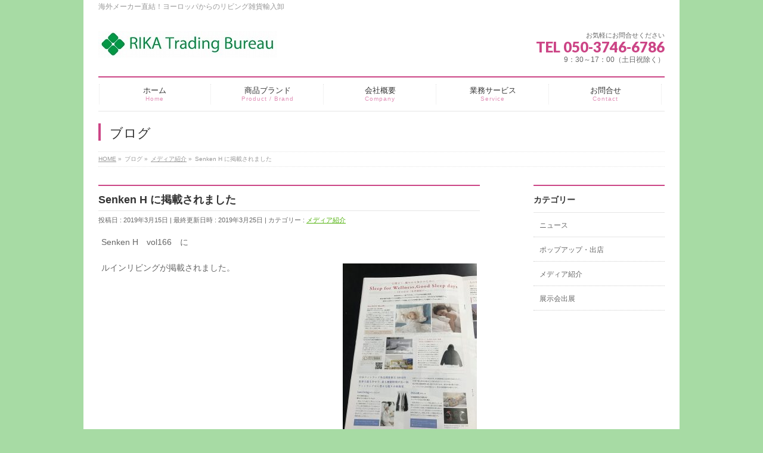

--- FILE ---
content_type: text/html; charset=UTF-8
request_url: https://rika-trading.com/2019/03/15/senken-h-%E3%81%AB%E6%8E%B2%E8%BC%89%E3%81%95%E3%82%8C%E3%81%BE%E3%81%97%E3%81%9F/
body_size: 26138
content:
<!DOCTYPE html>
<!--[if IE]>
<meta http-equiv="X-UA-Compatible" content="IE=Edge">
<![endif]-->
<html xmlns:fb="http://ogp.me/ns/fb#" lang="ja">
<head>
<meta charset="UTF-8" />
<title>Senken H に掲載されました | RIKA Trading Bureau</title>
<link rel="start" href="https://rika-trading.com" title="HOME" />

<meta id="viewport" name="viewport" content="width=device-width, initial-scale=1">
<!--[if lt IE 9]><script src="https://rika-trading.com/wp/wp-content/themes/biz-vektor/js/html5.js"></script><![endif]-->
<link rel='dns-prefetch' href='//s0.wp.com' />
<link rel='dns-prefetch' href='//secure.gravatar.com' />
<link rel='dns-prefetch' href='//maxcdn.bootstrapcdn.com' />
<link rel='dns-prefetch' href='//fonts.googleapis.com' />
<link rel='dns-prefetch' href='//s.w.org' />
<link rel="alternate" type="application/rss+xml" title="RIKA Trading Bureau &raquo; フィード" href="https://rika-trading.com/feed/" />
<link rel="alternate" type="application/rss+xml" title="RIKA Trading Bureau &raquo; コメントフィード" href="https://rika-trading.com/comments/feed/" />
<link rel="alternate" type="application/rss+xml" title="RIKA Trading Bureau &raquo; Senken H に掲載されました のコメントのフィード" href="https://rika-trading.com/2019/03/15/senken-h-%e3%81%ab%e6%8e%b2%e8%bc%89%e3%81%95%e3%82%8c%e3%81%be%e3%81%97%e3%81%9f/feed/" />
<meta name="description" content="Senken H　vol166　にルインリビングが掲載されました。" />
<style type="text/css">.keyColorBG,.keyColorBGh:hover,.keyColor_bg,.keyColor_bg_hover:hover{background-color: #cc4586;}.keyColorCl,.keyColorClh:hover,.keyColor_txt,.keyColor_txt_hover:hover{color: #cc4586;}.keyColorBd,.keyColorBdh:hover,.keyColor_border,.keyColor_border_hover:hover{border-color: #cc4586;}.color_keyBG,.color_keyBGh:hover,.color_key_bg,.color_key_bg_hover:hover{background-color: #cc4586;}.color_keyCl,.color_keyClh:hover,.color_key_txt,.color_key_txt_hover:hover{color: #cc4586;}.color_keyBd,.color_keyBdh:hover,.color_key_border,.color_key_border_hover:hover{border-color: #cc4586;}</style>
		<script type="text/javascript">
			window._wpemojiSettings = {"baseUrl":"https:\/\/s.w.org\/images\/core\/emoji\/2.4\/72x72\/","ext":".png","svgUrl":"https:\/\/s.w.org\/images\/core\/emoji\/2.4\/svg\/","svgExt":".svg","source":{"concatemoji":"https:\/\/rika-trading.com\/wp\/wp-includes\/js\/wp-emoji-release.min.js?ver=4.9.3"}};
			!function(a,b,c){function d(a,b){var c=String.fromCharCode;l.clearRect(0,0,k.width,k.height),l.fillText(c.apply(this,a),0,0);var d=k.toDataURL();l.clearRect(0,0,k.width,k.height),l.fillText(c.apply(this,b),0,0);var e=k.toDataURL();return d===e}function e(a){var b;if(!l||!l.fillText)return!1;switch(l.textBaseline="top",l.font="600 32px Arial",a){case"flag":return!(b=d([55356,56826,55356,56819],[55356,56826,8203,55356,56819]))&&(b=d([55356,57332,56128,56423,56128,56418,56128,56421,56128,56430,56128,56423,56128,56447],[55356,57332,8203,56128,56423,8203,56128,56418,8203,56128,56421,8203,56128,56430,8203,56128,56423,8203,56128,56447]),!b);case"emoji":return b=d([55357,56692,8205,9792,65039],[55357,56692,8203,9792,65039]),!b}return!1}function f(a){var c=b.createElement("script");c.src=a,c.defer=c.type="text/javascript",b.getElementsByTagName("head")[0].appendChild(c)}var g,h,i,j,k=b.createElement("canvas"),l=k.getContext&&k.getContext("2d");for(j=Array("flag","emoji"),c.supports={everything:!0,everythingExceptFlag:!0},i=0;i<j.length;i++)c.supports[j[i]]=e(j[i]),c.supports.everything=c.supports.everything&&c.supports[j[i]],"flag"!==j[i]&&(c.supports.everythingExceptFlag=c.supports.everythingExceptFlag&&c.supports[j[i]]);c.supports.everythingExceptFlag=c.supports.everythingExceptFlag&&!c.supports.flag,c.DOMReady=!1,c.readyCallback=function(){c.DOMReady=!0},c.supports.everything||(h=function(){c.readyCallback()},b.addEventListener?(b.addEventListener("DOMContentLoaded",h,!1),a.addEventListener("load",h,!1)):(a.attachEvent("onload",h),b.attachEvent("onreadystatechange",function(){"complete"===b.readyState&&c.readyCallback()})),g=c.source||{},g.concatemoji?f(g.concatemoji):g.wpemoji&&g.twemoji&&(f(g.twemoji),f(g.wpemoji)))}(window,document,window._wpemojiSettings);
		</script>
		<style type="text/css">
img.wp-smiley,
img.emoji {
	display: inline !important;
	border: none !important;
	box-shadow: none !important;
	height: 1em !important;
	width: 1em !important;
	margin: 0 .07em !important;
	vertical-align: -0.1em !important;
	background: none !important;
	padding: 0 !important;
}
</style>
<link rel='stylesheet' id='contact-form-7-css'  href='https://rika-trading.com/wp/wp-content/plugins/contact-form-7/includes/css/styles.css?ver=4.5.1' type='text/css' media='all' />
<link rel='stylesheet' id='Biz_Vektor_common_style-css'  href='https://rika-trading.com/wp/wp-content/themes/biz-vektor/css/bizvektor_common_min.css?ver=1.9.5' type='text/css' media='all' />
<link rel='stylesheet' id='Biz_Vektor_Design_style-css'  href='https://rika-trading.com/wp/wp-content/plugins/biz-vektor-neat/css/neat.min.css?ver=0.2.4.0' type='text/css' media='all' />
<link rel='stylesheet' id='Biz_Vektor_plugin_sns_style-css'  href='https://rika-trading.com/wp/wp-content/themes/biz-vektor/plugins/sns/style_bizvektor_sns.css?ver=4.9.3' type='text/css' media='all' />
<link rel='stylesheet' id='Biz_Vektor_add_font_awesome-css'  href='//maxcdn.bootstrapcdn.com/font-awesome/4.3.0/css/font-awesome.min.css?ver=4.9.3' type='text/css' media='all' />
<link rel='stylesheet' id='Biz_Vektor_add_web_fonts-css'  href='//fonts.googleapis.com/css?family=Droid+Sans%3A700%7CLato%3A900%7CAnton&#038;ver=4.9.3' type='text/css' media='all' />
<link rel='stylesheet' id='jetpack_css-css'  href='https://rika-trading.com/wp/wp-content/plugins/jetpack/css/jetpack.css?ver=4.3.1' type='text/css' media='all' />
<script type='text/javascript' src='https://rika-trading.com/wp/wp-includes/js/jquery/jquery.js?ver=1.12.4'></script>
<script type='text/javascript' src='https://rika-trading.com/wp/wp-includes/js/jquery/jquery-migrate.min.js?ver=1.4.1'></script>
<link rel='https://api.w.org/' href='https://rika-trading.com/wp-json/' />
<link rel="EditURI" type="application/rsd+xml" title="RSD" href="https://rika-trading.com/wp/xmlrpc.php?rsd" />
<link rel="wlwmanifest" type="application/wlwmanifest+xml" href="https://rika-trading.com/wp/wp-includes/wlwmanifest.xml" /> 
<link rel='prev' title='「楽天ブランドアベニュー」で取扱い開始しました' href='https://rika-trading.com/2019/02/15/rakutenba-open/' />
<link rel='next' title='松坂屋の催事に出店します' href='https://rika-trading.com/2019/03/25/matsuzakaya201903/' />
<link rel="canonical" href="https://rika-trading.com/2019/03/15/senken-h-%e3%81%ab%e6%8e%b2%e8%bc%89%e3%81%95%e3%82%8c%e3%81%be%e3%81%97%e3%81%9f/" />
<link rel='shortlink' href='https://wp.me/p8dV6f-64' />
<link rel="alternate" type="application/json+oembed" href="https://rika-trading.com/wp-json/oembed/1.0/embed?url=https%3A%2F%2Frika-trading.com%2F2019%2F03%2F15%2Fsenken-h-%25e3%2581%25ab%25e6%258e%25b2%25e8%25bc%2589%25e3%2581%2595%25e3%2582%258c%25e3%2581%25be%25e3%2581%2597%25e3%2581%259f%2F" />
<link rel="alternate" type="text/xml+oembed" href="https://rika-trading.com/wp-json/oembed/1.0/embed?url=https%3A%2F%2Frika-trading.com%2F2019%2F03%2F15%2Fsenken-h-%25e3%2581%25ab%25e6%258e%25b2%25e8%25bc%2589%25e3%2581%2595%25e3%2582%258c%25e3%2581%25be%25e3%2581%2597%25e3%2581%259f%2F&#038;format=xml" />

<link rel='dns-prefetch' href='//v0.wordpress.com'>
<style type='text/css'>img#wpstats{display:none}</style><!-- [ BizVektor OGP ] -->
<meta property="og:site_name" content="RIKA Trading Bureau" />
<meta property="og:url" content="https://rika-trading.com/2019/03/15/senken-h-%e3%81%ab%e6%8e%b2%e8%bc%89%e3%81%95%e3%82%8c%e3%81%be%e3%81%97%e3%81%9f/" />
<meta property="fb:app_id" content="" />
<meta property="og:type" content="article" />
<meta property="og:title" content="Senken H に掲載されました | RIKA Trading Bureau" />
<meta property="og:description" content="Senken H　vol166　に    ルインリビングが掲載されました。" />
<!-- [ /BizVektor OGP ] -->
<!--[if lte IE 8]>
<link rel="stylesheet" type="text/css" media="all" href="https://rika-trading.com/wp/wp-content/plugins/biz-vektor-neat/css/neat_old_ie.css" />
<![endif]-->
<link rel="pingback" href="https://rika-trading.com/wp/xmlrpc.php" />
<style>.simplemap img{max-width:none !important;padding:0 !important;margin:0 !important;}.staticmap,.staticmap img{max-width:100% !important;height:auto !important;}.simplemap .simplemap-content{display:none;}</style>
<script>var google_map_api_key = 'AIzaSyD1rlnt9u0XbYcuwyPHiOFATvKmmpSHJPk';</script><style type="text/css" id="custom-background-css">
body.custom-background { background-color: #a7dba4; }
</style>

<!-- Jetpack Open Graph Tags -->
<meta property="og:type" content="article" />
<meta property="og:title" content="Senken H に掲載されました" />
<meta property="og:url" content="https://rika-trading.com/2019/03/15/senken-h-%e3%81%ab%e6%8e%b2%e8%bc%89%e3%81%95%e3%82%8c%e3%81%be%e3%81%97%e3%81%9f/" />
<meta property="og:description" content="Senken H　vol166　に ルインリビングが掲載されました。" />
<meta property="article:published_time" content="2019-03-15T05:37:49+00:00" />
<meta property="article:modified_time" content="2019-03-25T05:43:49+00:00" />
<meta property="og:site_name" content="RIKA Trading Bureau" />
<meta property="og:image" content="http://rika-trading.com/wp/wp-content/uploads/2019/03/R-2019-03-11-19.38.39-225x300.jpg" />
<meta property="og:image:secure_url" content="https://i1.wp.com/rika-trading.com/wp/wp-content/uploads/2019/03/R-2019-03-11-19.38.39-225x300.jpg" />
<meta property="og:locale" content="ja_JP" />
<meta name="twitter:image" content="http://rika-trading.com/wp/wp-content/uploads/2019/03/R-2019-03-11-19.38.39-225x300.jpg?w=1400" />
<meta name="twitter:card" content="summary_large_image" />
<style type="text/css">


a { color:#51b20c; }

#searchform input[type=submit],
p.form-submit input[type=submit],
form#searchform input#searchsubmit,
#content form input.wpcf7-submit,
#confirm-button input,
a.btn,
.linkBtn a,
input[type=button],
input[type=submit] { background-color: #cc4586; }

#headContactTel { color:#cc4586; }

#gMenu .assistive-text { background-color:#cc4586; }
#gMenu .menu { border-top-color:#cc4586; }
#gMenu .menu li a:hover { background-color:#bcd6ad; }
#gMenu .menu li a span { color:#cc4586; }
#gMenu .menu li.current_page_item > a { background-color:#bcd6ad; }
#gMenu .menu li a strong:before { color:#cc4586; }
@media (min-width:770px) {
#gMenu .menu > li.current-menu-ancestor > a,
#gMenu .menu > li.current_page_ancestor > a,
#gMenu .menu > li.current-page-ancestor > a { background-color:#bcd6ad; }
}

#pageTitBnr #pageTitInner #pageTit { border-left-color:#cc4586; }

.sideTower li#sideContact.sideBnr a,
#sideTower li#sideContact.sideBnr a,
#content .infoList .rssBtn a,
form#searchform input#searchsubmit { background-color: #cc4586; }

.sideTower li#sideContact.sideBnr a:hover,
#sideTower li#sideContact.sideBnr a:hover,
#content .infoList .rssBtn a:hover,
form#searchform input#searchsubmit:hover { background-color: #51b20c; }

#content h2,
#content h1.contentTitle,
#content h1.entryPostTitle ,
.sideTower .localHead,
#sideTower .localHead { border-top-color:#cc4586; }

#content h3 { color:#cc4586; }

#content table th { background-color:#bcd6ad; }
#content table thead th { background-color:#bcd6ad; }

#content .mainFootContact p.mainFootTxt span.mainFootTel { color:#cc4586; }
#content .mainFootContact .mainFootBt a { background-color: #cc4586; }
#content .mainFootContact .mainFootBt a:hover { background-color: #51b20c; }

#content .child_page_block h4 a { border-left-color:#cc4586; }

#content .infoList .infoCate a { border-color:#51b20c; color:#51b20c }
#content .infoList .infoCate a:hover { background-color: #51b20c; }

.paging span,
.paging a	{ color:#cc4586; border-color:#cc4586; }
.paging span.current,
.paging a:hover	{ background-color:#cc4586; }

	/* アクティブのページ */
.sideTower .sideWidget li a:hover,
.sideTower .sideWidget li.current_page_item > a,
.sideTower .sideWidget li.current-cat > a,
#sideTower .sideWidget li a:hover,
#sideTower .sideWidget li.current_page_item > a,
#sideTower .sideWidget li.current-cat > a	{ color:#cc4586; background-color: #bcd6ad;}
.sideTower .ttBoxSection .ttBox a:hover,
#sideTower .ttBoxSection .ttBox a:hover { color: #cc4586; }

#pagetop a { background-color: #cc4586; }
#pagetop a:hover { background-color: #51b20c; }
.moreLink a { background-color: #cc4586; }
.moreLink a:hover { background-color: #51b20c; }

#content #topPr h3 a { border-left-color:#cc4586; }


</style>



	<style type="text/css">
/*-------------------------------------------*/
/*	menu divide
/*-------------------------------------------*/
@media (min-width: 970px) {
#gMenu .menu > li { width:189px; text-align:center; }
#gMenu .menu > li.current_menu_item,
#gMenu .menu > li.current-menu-item,
#gMenu .menu > li.current-menu-ancestor,
#gMenu .menu > li.current_page_item,
#gMenu .menu > li.current_page_ancestor,
#gMenu .menu > li.current-page-ancestor { width:193px; }
}
</style>
<!--[if lte IE 8]>
<style type="text/css">
#gMenu .menu li { width:189px; text-align:center; }
#gMenu .menu li.current_page_item,
#gMenu .menu li.current_page_ancestor { width:193px; }
</style>
<![endif]-->
<style type="text/css">
/*-------------------------------------------*/
/*	font
/*-------------------------------------------*/
h1,h2,h3,h4,h4,h5,h6,#header #site-title,#pageTitBnr #pageTitInner #pageTit,#content .leadTxt,#sideTower .localHead {font-family: Meiryo,Osaka,sans-serif; }
#pageTitBnr #pageTitInner #pageTit { font-weight:lighter; }
#gMenu .menu li a strong {font-family: Meiryo,Osaka,sans-serif; }
</style>
<link rel="stylesheet" href="https://rika-trading.com/wp/wp-content/themes/biz-vektor/style.css" type="text/css" media="all" />
</head>

<body class="post-template-default single single-post postid-376 single-format-standard custom-background two-column right-sidebar">

<div id="fb-root"></div>

<div id="wrap">

<!--[if lte IE 8]>
<div id="eradi_ie_box">
<div class="alert_title">ご利用の <span style="font-weight: bold;">Internet Exproler</span> は古すぎます。</div>
<p>あなたがご利用の Internet Explorer はすでにサポートが終了しているため、正しい表示・動作を保証しておりません。<br />
古い Internet Exproler はセキュリティーの観点からも、<a href="https://www.microsoft.com/ja-jp/windows/lifecycle/iesupport/" target="_blank" >新しいブラウザに移行する事が強く推奨されています。</a><br />
<a href="http://windows.microsoft.com/ja-jp/internet-explorer/" target="_blank" >最新のInternet Exproler</a> や <a href="https://www.microsoft.com/ja-jp/windows/microsoft-edge" target="_blank" >Edge</a> を利用するか、<a href="https://www.google.co.jp/chrome/browser/index.html" target="_blank">Chrome</a> や <a href="https://www.mozilla.org/ja/firefox/new/" target="_blank">Firefox</a> など、より早くて快適なブラウザをご利用ください。</p>
</div>
<![endif]-->

<!-- [ #headerTop ] -->
<div id="headerTop">
<div class="innerBox">
<div id="site-description">海外メーカー直結！ヨーロッパからのリビング雑貨輸入卸</div>
</div>
</div><!-- [ /#headerTop ] -->

<!-- [ #header ] -->
<div id="header">
<div id="headerInner" class="innerBox">
<!-- [ #headLogo ] -->
<div id="site-title">
<a href="https://rika-trading.com/" title="RIKA Trading Bureau" rel="home">
<img src="http://rika-trading.com/wp/wp-content/uploads/2016/11/s-RIKAロゴ1.jpg" alt="RIKA Trading Bureau" /></a>
</div>
<!-- [ /#headLogo ] -->

<!-- [ #headContact ] -->
<div id="headContact" class="itemClose" onclick="showHide('headContact');"><div id="headContactInner">
<div id="headContactTxt">お気軽にお問合せください</div>
<div id="headContactTel">TEL 050-3746-6786</div>
<div id="headContactTime">9：30～17：00（土日祝除く）</div>
</div></div><!-- [ /#headContact ] -->

</div>
<!-- #headerInner -->
</div>
<!-- [ /#header ] -->


<!-- [ #gMenu ] -->
<div id="gMenu" class="itemClose">
<div id="gMenuInner" class="innerBox">
<h3 class="assistive-text" onclick="showHide('gMenu');"><span>MENU</span></h3>
<div class="skip-link screen-reader-text">
	<a href="#content" title="メニューを飛ばす">メニューを飛ばす</a>
</div>
<div class="menu-%e3%83%a1%e3%82%a4%e3%83%b3%e3%83%a1%e3%83%8b%e3%83%a5%e3%83%bc-container"><ul id="menu-%e3%83%a1%e3%82%a4%e3%83%b3%e3%83%a1%e3%83%8b%e3%83%a5%e3%83%bc" class="menu"><li id="menu-item-28" class="menu-item menu-item-type-custom menu-item-object-custom menu-item-home"><a href="http://rika-trading.com"><strong>ホーム</strong><span>Home</span></a></li>
<li id="menu-item-186" class="menu-item menu-item-type-post_type menu-item-object-page menu-item-has-children"><a href="https://rika-trading.com/product-brand/"><strong>商品ブランド</strong><span>Product / Brand</span></a>
<ul class="sub-menu">
	<li id="menu-item-108" class="menu-item menu-item-type-post_type menu-item-object-page"><a href="https://rika-trading.com/luin-spa/">ルインリビング（Luin Living) / ルインスパ（Luin Spa）</a></li>
	<li id="menu-item-716" class="menu-item menu-item-type-post_type menu-item-object-page"><a href="https://rika-trading.com/emma-sjodin-design/">Emma Sjodin Design</a></li>
	<li id="menu-item-693" class="menu-item menu-item-type-post_type menu-item-object-page"><a href="https://rika-trading.com/koba/">KOBA Handmade</a></li>
</ul>
</li>
<li id="menu-item-27" class="menu-item menu-item-type-post_type menu-item-object-page"><a href="https://rika-trading.com/company/"><strong>会社概要</strong><span>Company</span></a></li>
<li id="menu-item-50" class="menu-item menu-item-type-post_type menu-item-object-page"><a href="https://rika-trading.com/service/"><strong>業務サービス</strong><span>Service</span></a></li>
<li id="menu-item-35" class="menu-item menu-item-type-post_type menu-item-object-page"><a href="https://rika-trading.com/contact/"><strong>お問合せ</strong><span>Contact</span></a></li>
</ul></div>
</div><!-- [ /#gMenuInner ] -->
</div>
<!-- [ /#gMenu ] -->


<div id="pageTitBnr">
<div class="innerBox">
<div id="pageTitInner">
<div id="pageTit">
ブログ</div>
</div><!-- [ /#pageTitInner ] -->
</div>
</div><!-- [ /#pageTitBnr ] -->
<!-- [ #panList ] -->
<div id="panList">
<div id="panListInner" class="innerBox">
<ul><li id="panHome"><a href="https://rika-trading.com"><span>HOME</span></a> &raquo; </li><li itemscope itemtype="http://data-vocabulary.org/Breadcrumb"><span itemprop="title">ブログ</span> &raquo; </li><li itemscope itemtype="http://data-vocabulary.org/Breadcrumb"><a href="https://rika-trading.com/category/media/" itemprop="url"><span itemprop="title">メディア紹介</span></a> &raquo; </li><li><span>Senken H に掲載されました</span></li></ul></div>
</div>
<!-- [ /#panList ] -->

<div id="main">
<!-- [ #container ] -->
<div id="container" class="innerBox">
	<!-- [ #content ] -->
	<div id="content" class="content">

<!-- [ #post- ] -->
<div id="post-376" class="post-376 post type-post status-publish format-standard hentry category-media">
		<h1 class="entryPostTitle entry-title">Senken H に掲載されました</h1>
	<div class="entry-meta">
<span class="published">投稿日 : 2019年3月15日</span>
<span class="updated entry-meta-items">最終更新日時 : 2019年3月25日</span>
<span class="vcard author entry-meta-items">作成者 : <span class="fn">wpmaster</span></span>
<span class="tags entry-meta-items">カテゴリー :  <a href="https://rika-trading.com/category/media/" rel="tag">メディア紹介</a></span>
</div>
<!-- .entry-meta -->	<div class="entry-content post-content">
		<p>Senken H　vol166　に</p>
<p><img class="size-medium wp-image-372 alignright" style="font-size: 14.08px;" src="http://rika-trading.com/wp/wp-content/uploads/2019/03/R-2019-03-11-19.38.39-225x300.jpg" alt="" width="225" height="300" srcset="https://rika-trading.com/wp/wp-content/uploads/2019/03/R-2019-03-11-19.38.39-225x300.jpg 225w, https://rika-trading.com/wp/wp-content/uploads/2019/03/R-2019-03-11-19.38.39.jpg 480w" sizes="(max-width: 225px) 100vw, 225px" /></p>
<p>ルインリビングが掲載されました。</p>
		
		<div class="entry-utility">
					</div>
		<!-- .entry-utility -->
	</div><!-- .entry-content -->



<div id="nav-below" class="navigation">
	<div class="nav-previous"><a href="https://rika-trading.com/2019/02/15/rakutenba-open/" rel="prev"><span class="meta-nav">&larr;</span> 「楽天ブランドアベニュー」で取扱い開始しました</a></div>
	<div class="nav-next"><a href="https://rika-trading.com/2019/03/25/matsuzakaya201903/" rel="next">松坂屋の催事に出店します <span class="meta-nav">&rarr;</span></a></div>
</div><!-- #nav-below -->
</div>
<!-- [ /#post- ] -->


<div id="comments">





</div><!-- #comments -->



</div>
<!-- [ /#content ] -->

<!-- [ #sideTower ] -->
<div id="sideTower" class="sideTower">
	<div class="localSection sideWidget">
	<div class="localNaviBox">
	<h3 class="localHead">カテゴリー</h3>
	<ul class="localNavi">
		<li class="cat-item cat-item-2"><a href="https://rika-trading.com/category/new/" >ニュース</a>
</li>
	<li class="cat-item cat-item-9"><a href="https://rika-trading.com/category/popupshop/" >ポップアップ・出店</a>
</li>
	<li class="cat-item cat-item-7"><a href="https://rika-trading.com/category/media/" >メディア紹介</a>
</li>
	<li class="cat-item cat-item-8"><a href="https://rika-trading.com/category/expo/" >展示会出展</a>
</li>
 
	</ul>
	</div>
	</div>
	</div>
<!-- [ /#sideTower ] -->
</div>
<!-- [ /#container ] -->

</div><!-- #main -->

<div id="back-top">
<a href="#wrap">
	<img id="pagetop" src="https://rika-trading.com/wp/wp-content/themes/biz-vektor/js/res-vektor/images/footer_pagetop.png" alt="PAGETOP" />
</a>
</div>

<!-- [ #footerSection ] -->
<div id="footerSection">

	<div id="pagetop">
	<div id="pagetopInner" class="innerBox">
	<a href="#wrap">PAGETOP</a>
	</div>
	</div>

	<div id="footMenu">
	<div id="footMenuInner" class="innerBox">
	<div class="menu-%e3%83%95%e3%83%83%e3%82%bf%e3%83%bc%e3%83%a1%e3%83%8b%e3%83%a5%e3%83%bc-container"><ul id="menu-%e3%83%95%e3%83%83%e3%82%bf%e3%83%bc%e3%83%a1%e3%83%8b%e3%83%a5%e3%83%bc" class="menu"><li id="menu-item-87" class="menu-item menu-item-type-post_type menu-item-object-page menu-item-87"><a href="https://rika-trading.com/sitemap/">SiteMap</a></li>
</ul></div>	</div>
	</div>

	<!-- [ #footer ] -->
	<div id="footer">
	<!-- [ #footerInner ] -->
	<div id="footerInner" class="innerBox">
		<dl id="footerOutline">
		<dt>RIKA Trading Bureau</dt>
		<dd>
		〒460-0008<br />
名古屋市中区栄2-12-33<br />
二葉ビル北館7F<br />
リカ　トレーディング　ビューロー合同会社		</dd>
		</dl>
		<!-- [ #footerSiteMap ] -->
		<div id="footerSiteMap">
</div>
		<!-- [ /#footerSiteMap ] -->
	</div>
	<!-- [ /#footerInner ] -->
	</div>
	<!-- [ /#footer ] -->

	<!-- [ #siteBottom ] -->
	<div id="siteBottom">
	<div id="siteBottomInner" class="innerBox">
	<div id="copy">Copyright &copy; <a href="https://rika-trading.com/" rel="home">RIKA Trading Bureau</a> All Rights Reserved.</div><div id="powerd">Powered by <a href="https://ja.wordpress.org/">WordPress</a> &amp; <a href="http://bizvektor.com" target="_blank" title="無料WordPressテーマ BizVektor(ビズベクトル)"> BizVektor Theme</a> by <a href="http://www.vektor-inc.co.jp" target="_blank" title="Vektor,Inc.">Vektor,Inc.</a> technology.</div>	</div>
	</div>
	<!-- [ /#siteBottom ] -->
</div>
<!-- [ /#footerSection ] -->
</div>
<!-- [ /#wrap ] -->
	<div style="display:none">
	</div>
<script type='text/javascript' src='https://rika-trading.com/wp/wp-content/plugins/contact-form-7/includes/js/jquery.form.min.js?ver=3.51.0-2014.06.20'></script>
<script type='text/javascript'>
/* <![CDATA[ */
var _wpcf7 = {"loaderUrl":"https:\/\/rika-trading.com\/wp\/wp-content\/plugins\/contact-form-7\/images\/ajax-loader.gif","recaptcha":{"messages":{"empty":"\u3042\u306a\u305f\u304c\u30ed\u30dc\u30c3\u30c8\u3067\u306f\u306a\u3044\u3053\u3068\u3092\u8a3c\u660e\u3057\u3066\u304f\u3060\u3055\u3044\u3002"}},"sending":"\u9001\u4fe1\u4e2d ..."};
/* ]]> */
</script>
<script type='text/javascript' src='https://rika-trading.com/wp/wp-content/plugins/contact-form-7/includes/js/scripts.js?ver=4.5.1'></script>
<script type='text/javascript' src='https://s0.wp.com/wp-content/js/devicepx-jetpack.js?ver=202605'></script>
<script type='text/javascript' src='https://secure.gravatar.com/js/gprofiles.js?ver=2026Janaa'></script>
<script type='text/javascript'>
/* <![CDATA[ */
var WPGroHo = {"my_hash":""};
/* ]]> */
</script>
<script type='text/javascript' src='https://rika-trading.com/wp/wp-content/plugins/jetpack/modules/wpgroho.js?ver=4.9.3'></script>
<script type='text/javascript' src='https://rika-trading.com/wp/wp-includes/js/comment-reply.min.js?ver=4.9.3'></script>
<script type='text/javascript' src='https://rika-trading.com/wp/wp-includes/js/wp-embed.min.js?ver=4.9.3'></script>
<script type='text/javascript'>
/* <![CDATA[ */
var bv_sliderParams = {"slideshowSpeed":"5000","animation":"fade"};
/* ]]> */
</script>
<script type='text/javascript' src='https://rika-trading.com/wp/wp-content/themes/biz-vektor/js/biz-vektor-min.js?ver=1.9.5' defer='defer'></script>
<script type='text/javascript' src='https://stats.wp.com/e-202605.js' async defer></script>
<script type='text/javascript'>
	_stq = window._stq || [];
	_stq.push([ 'view', {v:'ext',j:'1:4.3.1',blog:'121528447',post:'376',tz:'9',srv:'rika-trading.com'} ]);
	_stq.push([ 'clickTrackerInit', '121528447', '376' ]);
</script>
</body>
</html>